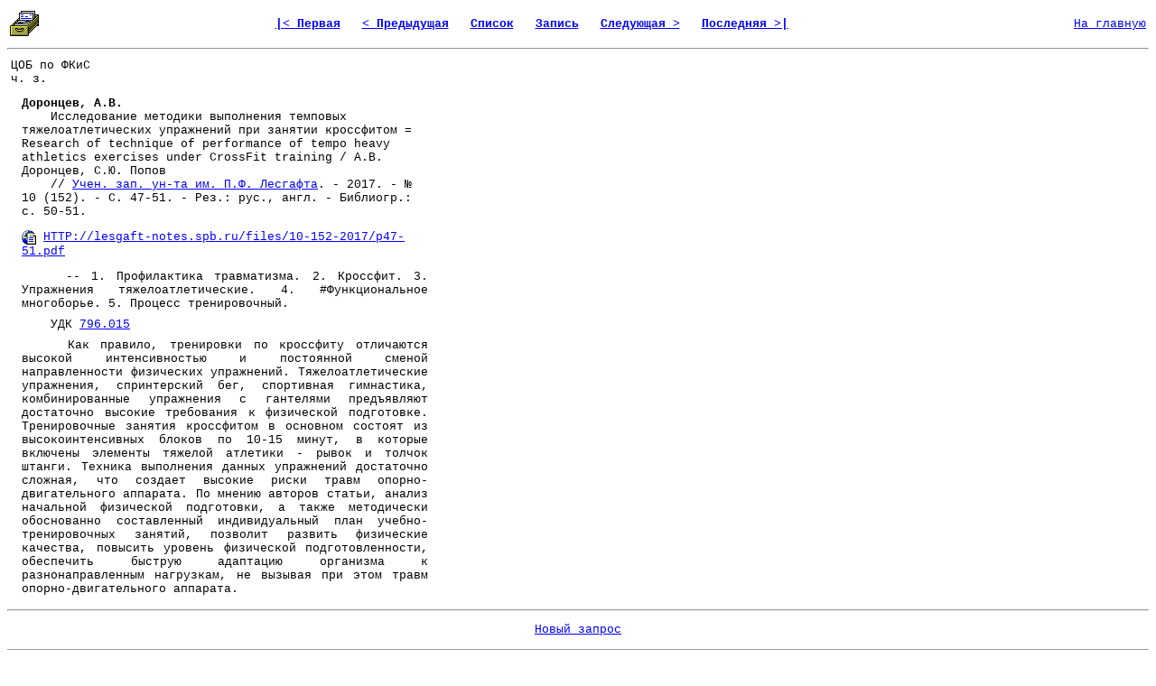

--- FILE ---
content_type: text/html; charset=windows-1251
request_url: http://lib.sportedu.ru/BiblCard.idc?DocID=278153&DocQuerID=NULL&DocTypID=NULL&QF=&Pg=100&Cd=Win&Tr=0&On=0&DocQuerItmID=
body_size: 6520
content:
<html>

<head>
<meta http-equiv="Content-Type" content="text/html; charset=windows-1251">
<m	eta name="Description" content="Из фонда научной библиотеки Российского Государственного Университета Физической Культуры, Спорта, Молодежи и Туризма">
<meta name="Keywords" content="библиотека, текст, книга, спорт, физкультура, физическая культура">
<title>Библиографическая карточка
</title>
</head>

<body bgcolor="#FFFFFF" link="#0000FF" vlink="#000080" style="font-family: Courier New; font-size: 10pt">

<table border="0" width=100%>

<tr>
<td>


<img src="Images/Card.gif" width="32" height="32" alt="Библиографическая карточка" border="0">
</td>

<td align="center"><font size="2"><strong> 


  
  <a href="BiblCard.idc?DocID=349323&amp;DocQuerID=NULL&amp;DocTypID=NULL&amp;QF=&amp;Pg=100&amp;Cd=Win&amp;Tr=0&amp;On=0&amp;DocQuerItmID=">
  
  
  |&lt;&nbsp;Первая</a>&nbsp;&nbsp;
  

  
  
  <a href="BiblCard.idc?DocID=329504&amp;DocQuerID=NULL&amp;DocTypID=NULL&amp;QF=&amp;Pg=100&amp;Cd=Win&amp;Tr=0&amp;On=0&amp;DocQuerItmID=">
  
  
  &lt;&nbsp;Предыдущая</a>&nbsp;&nbsp;
  
  

  <a href="DocQuery.idc?DocQuerID=NULL&amp;DocTypID=NULL&amp;QF=&amp;St=94601&amp;Pg=100&amp;Cd=Win&amp;Tr=0&amp;On=0&amp;DocQuerItmID=">
  
  
  Список</a>&nbsp;&nbsp;

  <a href="Document.idc?DocID=278153&amp;DocQuerID=NULL&amp;DocTypID=NULL&amp;QF=&amp;Pg=100&amp;Cd=Win&amp;Tr=0&amp;On=0&amp;DocQuerItmID=">
  
  
  Запись</a>&nbsp;&nbsp;

  
  
  <a href="BiblCard.idc?DocID=278313&amp;DocQuerID=NULL&amp;DocTypID=NULL&amp;QF=&amp;Pg=100&amp;Cd=Win&amp;Tr=0&amp;On=0&amp;DocQuerItmID=">
  
  
  Следующая&nbsp;&gt;</a>&nbsp;&nbsp;
  
  

  
  <a href="BiblCard.idc?DocID=371905&amp;DocQuerID=NULL&amp;DocTypID=NULL&amp;QF=&amp;Pg=100&amp;Cd=Win&amp;Tr=0&amp;On=0&amp;DocQuerItmID=">
  
  
  Последняя&nbsp;&gt;|</a>&nbsp;&nbsp;
  

 

</font></strong></td>



<td align="right"><font size="2"><a href="http://lib.sportedu.ru">На&nbsp;главную</a></font></td>

</tr>
</table>

<hr>

<table border="0" cellpadding="4" cellspacing="0">
 <tr>


 <td width="128" align="left" valign="top" bgcolor="#FFFFFF">
 <font size="2">ЦОБ по ФКиС<br>ч. з.
   
   <br> </font>
 </td>


</tr>
</table>

<table border="0" cellpadding="4" cellspacing="0">
 <tr>
 <td valign="top">

 </td>

 <td valign="top">

<table border="0" cellpadding="4" cellspacing="0">

 <tr>
  <td width="450">
   <font size="2">

<p><b>Доронцев, А.В.</b><br>&nbsp;&nbsp;&nbsp;&nbsp;Исследование методики выполнения темповых тяжелоатлетических упражнений при занятии кроссфитом = Research of technique of performance of tempo heavy athletics exercises under CrossFit training / А.В. Доронцев, С.Ю. Попов<br>&nbsp;&nbsp;&nbsp;&nbsp;// <a href="BiblCard.idc?DocID=146581">Учен. зап. ун-та им. П.Ф. Лесгафта</a>. - 2017. - № 10 (152). - С. 47-51. - Рез.: рус., англ. - Библиогр.: с. 50-51.</p>
<p></p>
<p align="center">










</p>
<p><a href="HTTP://lesgaft-notes.spb.ru/files/10-152-2017/p47-51.pdf" target="_blank"><img src="Images/HTTP.gif" width="16" height="16" alt="URL" border="0" align="top"></a>&nbsp;<a href="HTTP://lesgaft-notes.spb.ru/files/10-152-2017/p47-51.pdf" target="_blank">HTTP://lesgaft-notes.spb.ru/files/10-152-2017/p47-51.pdf</a></p>

<p align="justify">&nbsp;&nbsp;&nbsp;&nbsp;-- 1. Профилактика травматизма. 2. Кроссфит. 3. Упражнения тяжелоатлетические. 4. #Функциональное многоборье. 5. Процесс тренировочный.</p>
<p></p>
   </font>
  </td>
 </tr>

 <tr>
  <td>
   <font size="2">
    <p>&nbsp;&nbsp;&nbsp;&nbsp;УДК <a href="UDCNumber.idc?Number=%37%39%36%2E%30%31%35" target=_blank>796.015</a></p>
   </font>
  </td>
 </tr>


 <tr>
  <td width="450">

   <font size="2">
    <p align="justify">&nbsp;&nbsp;&nbsp;&nbsp;Как правило, тренировки по кроссфиту отличаются высокой интенсивностью и постоянной сменой направленности физических упражнений. Тяжелоатлетические упражнения, спринтерский бег, спортивная гимнастика, комбинированные упражнения с гантелями предъявляют достаточно высокие требования к физической подготовке. Тренировочные занятия кроссфитом в основном состоят из высокоинтенсивных блоков по 10-15 минут, в которые включены элементы тяжелой атлетики - рывок и толчок штанги. Техника выполнения данных упражнений достаточно сложная, что создает высокие риски травм опорно-двигательного аппарата. По мнению авторов статьи, анализ начальной физической подготовки, а также методически обоснованно составленный индивидуальный план учебно-тренировочных занятий, позволит развить физические качества, повысить уровень физической подготовленности, обеспечить быструю адаптацию организма к разнонаправленным нагрузкам, не вызывая при этом травм опорно-двигательного аппарата.</p>

   </font>
  </td>
 </tr>
</table>

</td>



<!--
 
  
 

-->



       <noindex>

       </noindex>


 


</tr>
</table>

<hr>
<p align="center"><font size="2">



<a href="Catalog.idc?QF=&amp;Cd=Win">Новый&nbsp;запрос</a>

</font></p>

<hr>













<p align="center"><font size="2" color="#F00000">
Вы можете оформить заявку на электронную доставку данного материала<br> 
или запросить условия по электронной почте:</font> 
<a href="mailto:sportlib@umail.ru"><img src="Images/Mail.gif" WIDTH="16" HEIGHT="16" alt="" border="0" align="absbottom"></a>
<font size="2"><a href="mailto:sportlib@umail.ru?
Subject=Order%20for%20DDS%20(278153)&
Body=Предварительная%20заявка%20на%20электронную%20доставку%20документа%20278153%0D%0A%0D%0A
Пожалуйста%2C%20сообщите%20свое%20полное%20имя%2C%20фамилию%20и%20отчество%3A%20%0D%0A
место%20жительства%20%28достаточно%20указать%20город%20и%20страну/регион%29%3A%20%0D%0A
вашу%20профессию%20или%20род%20деятельности%3A%20%0D%0A
цель%20заказа%3A%20%0D%0A%20%20%20%20%20%20%20%20%20%20%20%20%20%20%20%0D%0A
После%20обработки%20вашей%20заявки%20мы%20сообщим%20вам%20о%20возможности%20выполнения%20данного%20заказа%20и%20его%20полной%20стоимости.%0D%0A
Более%20подробную%20информацию%20об%20общих%20правилах%20заказа%20эл.%20материалов%20в%20нашей%20библиотеке%20и%20условиях%20выполнения%20заявок%20Вы%20можете%20запросить%2C%20воспользовавшись%20соседней%20гиперссылкой%20на%20той%20же%20веб-странице.">
sportlib@umail.ru</a></font></p>




<hr>

<table width="100%">
<tr>

<td align="center">

<!-- Catalog -->

</td>

</tr>
</table>

<p align="center">
<p>

</p>

</body>
</html>
